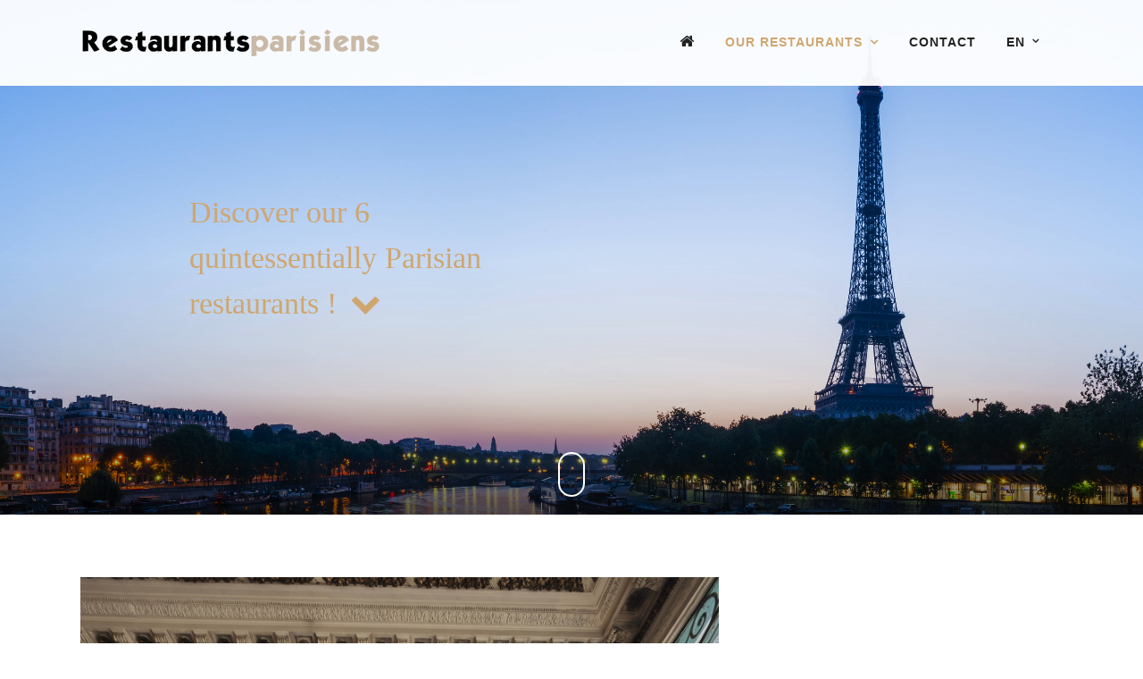

--- FILE ---
content_type: text/html; charset=UTF-8
request_url: https://www.restaurantsparisiens.com/en/home-page/
body_size: 7986
content:


<!DOCTYPE html>
<html lang="en-GB" data-menu="classicmenu">
    <head>
        <title>Restaurants Parisiens | Restaurants traditionnels parisiens, ambassadeurs du fait maison</title>
        <meta charset="UTF-8">
        <meta name="description" content="Lorem">
        <meta name="viewport" content="width=device-width, initial-scale=1, maximum-scale=1"/>
        <title>Restaurants Parisiens &#8211; Restaurants traditionnels parisiens, ambassadeurs du fait maison</title>
<link rel='dns-prefetch' href='//s.w.org' />
		<script type="text/javascript">
			window._wpemojiSettings = {"baseUrl":"https:\/\/s.w.org\/images\/core\/emoji\/2.4\/72x72\/","ext":".png","svgUrl":"https:\/\/s.w.org\/images\/core\/emoji\/2.4\/svg\/","svgExt":".svg","source":{"concatemoji":"https:\/\/www.restaurantsparisiens.com\/wp-includes\/js\/wp-emoji-release.min.js?ver=4.9.3"}};
			!function(a,b,c){function d(a,b){var c=String.fromCharCode;l.clearRect(0,0,k.width,k.height),l.fillText(c.apply(this,a),0,0);var d=k.toDataURL();l.clearRect(0,0,k.width,k.height),l.fillText(c.apply(this,b),0,0);var e=k.toDataURL();return d===e}function e(a){var b;if(!l||!l.fillText)return!1;switch(l.textBaseline="top",l.font="600 32px Arial",a){case"flag":return!(b=d([55356,56826,55356,56819],[55356,56826,8203,55356,56819]))&&(b=d([55356,57332,56128,56423,56128,56418,56128,56421,56128,56430,56128,56423,56128,56447],[55356,57332,8203,56128,56423,8203,56128,56418,8203,56128,56421,8203,56128,56430,8203,56128,56423,8203,56128,56447]),!b);case"emoji":return b=d([55357,56692,8205,9792,65039],[55357,56692,8203,9792,65039]),!b}return!1}function f(a){var c=b.createElement("script");c.src=a,c.defer=c.type="text/javascript",b.getElementsByTagName("head")[0].appendChild(c)}var g,h,i,j,k=b.createElement("canvas"),l=k.getContext&&k.getContext("2d");for(j=Array("flag","emoji"),c.supports={everything:!0,everythingExceptFlag:!0},i=0;i<j.length;i++)c.supports[j[i]]=e(j[i]),c.supports.everything=c.supports.everything&&c.supports[j[i]],"flag"!==j[i]&&(c.supports.everythingExceptFlag=c.supports.everythingExceptFlag&&c.supports[j[i]]);c.supports.everythingExceptFlag=c.supports.everythingExceptFlag&&!c.supports.flag,c.DOMReady=!1,c.readyCallback=function(){c.DOMReady=!0},c.supports.everything||(h=function(){c.readyCallback()},b.addEventListener?(b.addEventListener("DOMContentLoaded",h,!1),a.addEventListener("load",h,!1)):(a.attachEvent("onload",h),b.attachEvent("onreadystatechange",function(){"complete"===b.readyState&&c.readyCallback()})),g=c.source||{},g.concatemoji?f(g.concatemoji):g.wpemoji&&g.twemoji&&(f(g.twemoji),f(g.wpemoji)))}(window,document,window._wpemojiSettings);
		</script>
		<style type="text/css">
img.wp-smiley,
img.emoji {
	display: inline !important;
	border: none !important;
	box-shadow: none !important;
	height: 1em !important;
	width: 1em !important;
	margin: 0 .07em !important;
	vertical-align: -0.1em !important;
	background: none !important;
	padding: 0 !important;
}
</style>
<link rel='stylesheet' id='contact-form-7-css'  href='https://www.restaurantsparisiens.com/wp-content/plugins/contact-form-7/includes/css/styles.css?ver=4.9.2' type='text/css' media='all' />
<link rel='stylesheet' id='cookie-notice-front-css'  href='https://www.restaurantsparisiens.com/wp-content/plugins/cookie-notice/css/front.min.css?ver=4.9.3' type='text/css' media='all' />
<link rel='stylesheet' id='jquery-ui-css-css'  href='https://www.restaurantsparisiens.com/wp-content/themes/RestaurantsParisiens/css/jqueryui/custom.css?ver=4.9.3' type='text/css' media='all' />
<link rel='stylesheet' id='animation.css-css'  href='https://www.restaurantsparisiens.com/wp-content/themes/RestaurantsParisiens/css/animation.css?ver=4.9.3' type='text/css' media='all' />
<link rel='stylesheet' id='datepicker.css-css'  href='https://www.restaurantsparisiens.com/wp-content/themes/RestaurantsParisiens/css/datepicker.css?ver=4.9.3' type='text/css' media='all' />
<link rel='stylesheet' id='fontawesome-css'  href='https://www.restaurantsparisiens.com/wp-content/themes/RestaurantsParisiens/css/font-awesome.min.css?ver=4.9.3' type='text/css' media='all' />
<link rel='stylesheet' id='gfont-css'  href='https://www.restaurantsparisiens.com/wp-content/themes/RestaurantsParisiens/css/gfont.css?ver=4.9.3' type='text/css' media='all' />
<link rel='stylesheet' id='screen.css-css'  href='https://www.restaurantsparisiens.com/wp-content/themes/RestaurantsParisiens/css/screen.css?ver=4.9.3' type='text/css' media='all' />
<link rel='stylesheet' id='grid-css'  href='https://www.restaurantsparisiens.com/wp-content/themes/RestaurantsParisiens/css/grid.css?ver=4.9.3' type='text/css' media='all' />
<link rel='stylesheet' id='hw-parallax.css-css'  href='https://www.restaurantsparisiens.com/wp-content/themes/RestaurantsParisiens/css/hw-parallax.css?ver=4.9.3' type='text/css' media='all' />
<!--[if lte IE 7]>
<link rel='stylesheet' id='ie-css'  href='https://www.restaurantsparisiens.com/wp-admin/css/ie.min.css?ver=4.9.3' type='text/css' media='all' />
<![endif]-->
<link rel='stylesheet' id='jquery.circliful-css'  href='https://www.restaurantsparisiens.com/wp-content/themes/RestaurantsParisiens/css/jquery.circliful.css?ver=4.9.3' type='text/css' media='all' />
<link rel='stylesheet' id='magnific-popup-css'  href='https://www.restaurantsparisiens.com/wp-content/themes/RestaurantsParisiens/css/magnific-popup.css?ver=4.9.3' type='text/css' media='all' />
<link rel='stylesheet' id='odometer-theme-css'  href='https://www.restaurantsparisiens.com/wp-content/themes/RestaurantsParisiens/css/odometer-theme-minimal.css?ver=4.9.3' type='text/css' media='all' />
<link rel='stylesheet' id='reset-css-css'  href='https://www.restaurantsparisiens.com/wp-content/themes/RestaurantsParisiens/css/reset.css?ver=4.9.3' type='text/css' media='all' />
<link rel='stylesheet' id='supersized.css-css'  href='https://www.restaurantsparisiens.com/wp-content/themes/RestaurantsParisiens/css/supersized.css?ver=4.9.3' type='text/css' media='all' />
<link rel='stylesheet' id='tooltipster-css'  href='https://www.restaurantsparisiens.com/wp-content/themes/RestaurantsParisiens/css/tooltipster.css?ver=4.9.3' type='text/css' media='all' />
<link rel='stylesheet' id='wordpress-css-css'  href='https://www.restaurantsparisiens.com/wp-content/themes/RestaurantsParisiens/css/wordpress.css?ver=4.9.3' type='text/css' media='all' />
<link rel='stylesheet' id='kirki-styles-css'  href='https://www.restaurantsparisiens.com/wp-content/themes/RestaurantsParisiens/css/kirki-styles.css?ver=4.9.3' type='text/css' media='all' />
<link rel='stylesheet' id='gx_style-css'  href='https://www.restaurantsparisiens.com/wp-content/themes/RestaurantsParisiens/css/style.css?ver=4.9.3' type='text/css' media='all' />
<script type='text/javascript' src='https://www.restaurantsparisiens.com/wp-includes/js/jquery/jquery.js?ver=1.12.4'></script>
<script type='text/javascript' src='https://www.restaurantsparisiens.com/wp-includes/js/jquery/jquery-migrate.min.js?ver=1.4.1'></script>
<script type='text/javascript'>
/* <![CDATA[ */
var cnArgs = {"ajaxurl":"https:\/\/www.restaurantsparisiens.com\/wp-admin\/admin-ajax.php","hideEffect":"fade","onScroll":"no","onScrollOffset":"100","cookieName":"cookie_notice_accepted","cookieValue":"true","cookieTime":"2592000","cookiePath":"\/","cookieDomain":"","redirection":"","cache":"1","refuse":"no","revoke_cookies":"0","revoke_cookies_opt":"automatic","secure":"1"};
/* ]]> */
</script>
<script type='text/javascript' src='https://www.restaurantsparisiens.com/wp-content/plugins/cookie-notice/js/front.min.js?ver=1.2.44'></script>
<script type='text/javascript' src='https://www.restaurantsparisiens.com/wp-content/themes/RestaurantsParisiens/js/jquery.magnific-popup.js?ver=4.9.3'></script>
<script type='text/javascript' src='https://www.restaurantsparisiens.com/wp-content/themes/RestaurantsParisiens/js/waypoints.min.js?ver=4.9.3'></script>
<script type='text/javascript' src='https://www.restaurantsparisiens.com/wp-content/themes/RestaurantsParisiens/js/jquery.isotope.js?ver=4.9.3'></script>
<script type='text/javascript' src='https://www.restaurantsparisiens.com/wp-content/themes/RestaurantsParisiens/js/jquery.tooltipster.min.js?ver=4.9.3'></script>
<script type='text/javascript' src='https://www.restaurantsparisiens.com/wp-content/themes/RestaurantsParisiens/js/hw-parallax.js?ver=4.9.3'></script>
<script type='text/javascript' src='https://www.restaurantsparisiens.com/wp-content/themes/RestaurantsParisiens/js/jquery.stellar.js?ver=4.9.3'></script>
<script type='text/javascript' src='https://www.restaurantsparisiens.com/wp-content/themes/RestaurantsParisiens/js/custom_plugins.js?ver=4.9.3'></script>
<script type='text/javascript' src='https://www.restaurantsparisiens.com/wp-content/themes/RestaurantsParisiens/js/custom.js?ver=4.9.3'></script>
<script type='text/javascript' src='https://www.restaurantsparisiens.com/wp-content/themes/RestaurantsParisiens/js/script.js?ver=4.9.3'></script>
<link rel='https://api.w.org/' href='https://www.restaurantsparisiens.com/wp-json/' />
<link rel="EditURI" type="application/rsd+xml" title="RSD" href="https://www.restaurantsparisiens.com/xmlrpc.php?rsd" />
<link rel="wlwmanifest" type="application/wlwmanifest+xml" href="https://www.restaurantsparisiens.com/wp-includes/wlwmanifest.xml" /> 
<link rel="canonical" href="https://www.restaurantsparisiens.com/en/home-page/" />
<link rel='shortlink' href='https://www.restaurantsparisiens.com/' />
<link rel="alternate" type="application/json+oembed" href="https://www.restaurantsparisiens.com/wp-json/oembed/1.0/embed?url=https%3A%2F%2Fwww.restaurantsparisiens.com%2Fen%2Fhome-page%2F" />
<link rel="alternate" type="text/xml+oembed" href="https://www.restaurantsparisiens.com/wp-json/oembed/1.0/embed?url=https%3A%2F%2Fwww.restaurantsparisiens.com%2Fen%2Fhome-page%2F&#038;format=xml" />
<link rel="alternate" href="https://www.restaurantsparisiens.com/" hreflang="fr" />
<link rel="alternate" href="https://www.restaurantsparisiens.com/en/home-page/" hreflang="en" />
<!-- BEGIN GADWP v5.1.2.5 Universal Analytics - https://deconf.com/google-analytics-dashboard-wordpress/ -->
<script>
(function(i,s,o,g,r,a,m){i['GoogleAnalyticsObject']=r;i[r]=i[r]||function(){
	(i[r].q=i[r].q||[]).push(arguments)},i[r].l=1*new Date();a=s.createElement(o),
	m=s.getElementsByTagName(o)[0];a.async=1;a.src=g;m.parentNode.insertBefore(a,m)
})(window,document,'script','https://www.google-analytics.com/analytics.js','ga');
  ga('create', 'UA-112643118-1', 'auto');
  ga('send', 'pageview');
</script>
<!-- END GADWP Universal Analytics -->
        <link href="http://fonts.googleapis.com/css?family=Kristi:400%7CLato:300%2C400" rel="stylesheet"
              property="stylesheet" type="text/css" media="all">
        <script type='text/javascript'
                src='http://themegoodsthemes-pzbycso8wng.stackpathdns.com/grandrestaurant/demo1/wp-content/plugins/revslider/public/assets/js/jquery.themepunch.tools.min.js'></script>
        <script type='text/javascript'
                src='http://themegoodsthemes-pzbycso8wng.stackpathdns.com/grandrestaurant/demo1/wp-content/plugins/revslider/public/assets/js/jquery.themepunch.revolution.min.js'></script>
        <script>
            (function(h,o,t,j,a,r){
                h.hj=h.hj||function(){(h.hj.q=h.hj.q||[]).push(arguments)};
                h._hjSettings={hjid:751607,hjsv:6};
                a=o.getElementsByTagName('head')[0];
                r=o.createElement('script');r.async=1;
                r.src=t+h._hjSettings.hjid+j+h._hjSettings.hjsv;
                a.appendChild(r);
            })(window,document,'https://static.hotjar.com/c/hotjar-','.js?sv=');
        </script>
    </head>
    <body>

    <input type="hidden" id="pp_menu_layout" name="pp_menu_layout" value="classicmenu"/>
    <input type="hidden" id="pp_enable_right_click" name="pp_enable_right_click" value=""/>
    <input type="hidden" id="pp_enable_dragging" name="pp_enable_dragging" value=""/>
    <input type="hidden" id="pp_ajax_search" name="pp_ajax_search" value="1"/>
    <input type="hidden" id="pp_fixed_menu" name="pp_fixed_menu" value="1"/>
    <input type="hidden" id="pp_topbar" name="pp_topbar" value="1"/>
    <input type="hidden" id="post_client_column" name="post_client_column" value="4"/>
    <input type="hidden" id="pp_back" name="pp_back" value="Back"/>
    <input type="hidden" id="pp_page_title_img_blur" name="pp_page_title_img_blur" value="1"/>
    <input type="hidden" id="tg_project_filterable_link" name="tg_project_filterable_link" value=""/>
    <input type="hidden" id="pp_reservation_start_time" name="pp_reservation_start_time" value="11:00"/>
    <input type="hidden" id="pp_reservation_end_time" name="pp_reservation_end_time" value="21:00"/>
    <input type="hidden" id="pp_reservation_time_step" name="pp_reservation_time_step" value="30"/>

    <input type="hidden" id="pp_footer_style" name="pp_footer_style" value="4"/>

    <style>
        body {
            background-image: url("");
            background-color: #ffffff;
            -webkit-background-size: 10%;
            background-size: 10%;
        }
    </style>

    <!-- Begin mobile menu -->
    <div class="mobile_menu_wrapper">
        <a id="close_mobile_menu" href="javascript:;"><i class="fa fa-close"></i></a>

        <div class="menu-side-menu-container">
            <ul id="mobile_main_menu" class="mobile_main_nav">
                <li class="menu-item">
                    <a href="/">Accueil</a>
                </li>
                <li id="menu-item-69" class="menu-item menu-item-type-custom menu-item-object-custom menu-item-has-children menu-item-69"><a href="#">Our restaurants</a>
<ul class="sub-menu">
	<li id="menu-item-70" class="menu-item menu-item-type-custom menu-item-object-custom menu-item-70"><a href="http://www.restaurantsparisiens.com/la-grande-cascade/">La Grande Cascade</a></li>
	<li id="menu-item-71" class="menu-item menu-item-type-custom menu-item-object-custom menu-item-71"><a href="http://www.restaurantsparisiens.com/auberge-du-bonheur/">L&#8217;Auberge du Bonheur</a></li>
	<li id="menu-item-72" class="menu-item menu-item-type-custom menu-item-object-custom menu-item-72"><a href="http://www.restaurantsparisiens.com/chez-georges/">Chez Georges</a></li>
	<li id="menu-item-73" class="menu-item menu-item-type-custom menu-item-object-custom menu-item-73"><a href="http://www.restaurantsparisiens.com/le-ballon-des-ternes/">Le Ballon des Ternes</a></li>
	<li id="menu-item-75" class="menu-item menu-item-type-custom menu-item-object-custom menu-item-75"><a href="http://www.restaurantsparisiens.com/la-trattoria-di-bellagio/">La Trattoria di Bellagio</a></li>
	<li id="menu-item-76" class="menu-item menu-item-type-custom menu-item-object-custom menu-item-76"><a href="https://www.restaurantsparisiens.com/chez-bertrand/">Chez Bertrand</a></li>
</ul>
</li>
<li id="menu-item-68" class="menu-item menu-item-type-post_type menu-item-object-page menu-item-68"><a href="https://www.restaurantsparisiens.com/contact/">Contact</a></li>
            </ul>
        </div>
    </div>
    <!-- End mobile menu -->

    <!-- Begin template wrapper -->
    <div id="wrapper" class="hasbg">


        <div class="header_style_wrapper">
            <div class="top_bar  hasbg">

                <div id="menu_wrapper">

                    <!-- Begin logo -->
                    <div id="logo_normal" class="logo_container">
                        <div class="logo_align">
                            <a id="custom_logo" class="logo_wrapper hidden"
                               href="/">
                                <img src="http://www.restaurantsparisiens.com/wp-content/uploads/2018/06/LOGOrestaurantsparisiensNoir-1.png" alt="Restaurants Parisiens" height="34" style="height:34px;"/>
                            </a>
                        </div>
                    </div>

                    <div id="logo_transparent" class="logo_container">
                        <div class="logo_align">
                            <a id="custom_logo_transparent" class="logo_wrapper default"
                               href="/">
                                <img src="http://www.restaurantsparisiens.com/wp-content/uploads/2018/06/LOGOrestaurantsparisiensNoir-1.png" alt="Restaurants Parisiens" height="34" style="height:34px;"/>
                            </a>
                        </div>
                    </div>
                    <!-- End logo -->

                    <!-- Begin side menu button -->
                    <div class="menu_buttons_container">
                        <div class="menu_buttons_content">

                            <!-- Begin side menu -->
                            <a href="javascript:;" id="mobile_nav_icon" style="/* display: inline; */"></a>
                            <!-- End side menu -->

                        </div>
                    </div>
                    <!-- End side menu button -->

                    <!-- Begin main nav -->
                    <div id="nav_wrapper">
                        <div class="nav_wrapper_inner">
                            <div id="menu_border_wrapper">
                                <div class="menu-main-menu-container">
                                    <ul id="main_menu" class="nav">
                                        <li class="menu-item">
                                            <a href="/"><i class="fa fa-home" aria-hidden="true" style="font-size: 17px;"></i></a>
                                        </li>
                                        <li class="menu-item menu-item-type-custom menu-item-object-custom menu-item-has-children menu-item-69"><a href="#">Our restaurants</a>
<ul class="sub-menu">
	<li class="menu-item menu-item-type-custom menu-item-object-custom menu-item-70"><a href="http://www.restaurantsparisiens.com/la-grande-cascade/">La Grande Cascade</a></li>
	<li class="menu-item menu-item-type-custom menu-item-object-custom menu-item-71"><a href="http://www.restaurantsparisiens.com/auberge-du-bonheur/">L&#8217;Auberge du Bonheur</a></li>
	<li class="menu-item menu-item-type-custom menu-item-object-custom menu-item-72"><a href="http://www.restaurantsparisiens.com/chez-georges/">Chez Georges</a></li>
	<li class="menu-item menu-item-type-custom menu-item-object-custom menu-item-73"><a href="http://www.restaurantsparisiens.com/le-ballon-des-ternes/">Le Ballon des Ternes</a></li>
	<li class="menu-item menu-item-type-custom menu-item-object-custom menu-item-75"><a href="http://www.restaurantsparisiens.com/la-trattoria-di-bellagio/">La Trattoria di Bellagio</a></li>
	<li class="menu-item menu-item-type-custom menu-item-object-custom menu-item-76"><a href="https://www.restaurantsparisiens.com/chez-bertrand/">Chez Bertrand</a></li>
</ul>
</li>
<li class="menu-item menu-item-type-post_type menu-item-object-page menu-item-68"><a href="https://www.restaurantsparisiens.com/contact/">Contact</a></li>
                                        <li class="menu-item arrow">
                                            <a>en</a>
                                            <ul>	<li class="lang-item lang-item-2 lang-item-fr lang-item-first"><a lang="fr-FR" hreflang="fr-FR" href="https://www.restaurantsparisiens.com/"><img src="[data-uri]" title="Français" alt="Français" /><span style="margin-left:0.3em;">Français</span></a></li>
	<li class="lang-item lang-item-5 lang-item-en current-lang"><a lang="en-GB" hreflang="en-GB" href="https://www.restaurantsparisiens.com/en/home-page/"><img src="[data-uri]" title="English" alt="English" /><span style="margin-left:0.3em;">English</span></a></li>
</ul>
                                        </li>
                                    </ul>
                                </div>
                            </div>
                        </div>
                    </div>
                    <!-- End main nav -->

                </div>
            </div>
        </div>


<div class="ppb_wrapper">

    <div class="parallax title" data-image="https://www.restaurantsparisiens.com/wp-content/uploads/2018/01/iStock-534923771-min-min.jpg" data-width="8678" data-height="3084" data-content-height="80">
        <div class="parallax_txt">Discover our 6 quintessentially Parisian restaurants !<i class="fa fa-chevron-down" aria-hidden="true"></i></div>
        <div class="parallax_mouse-icon">
            <a href="#resto_container"><span></span></a>
        </div>
    </div>

    <div id="resto_container">
                    <div class="one" style="padding: 70px 0 70px 0 !important;position:relative;padding:40px 0 40px 0;">
                    <div class="standard_wrapper">
                        <div class="page_content_wrapper">
                            <div class="inner">
                                <div class="one_half parallax_scroll_image">
                                    <div class="image_classic_frame expand">
                                        <div class="image_wrapper">
                                            <a href="https://www.restaurantsparisiens.com/wp-content/uploads/2023/03/G-Cascade-0164-copie-min.jpg"" class="img_frame">
                                                <img src="https://www.restaurantsparisiens.com/wp-content/uploads/2023/03/G-Cascade-0164-copie-min.jpg"" class="portfolio_img" alt="">
                                            </a>
                                        </div>
                                    </div>
                                </div>
                                <div class="one_half last parallax_scroll" style="width: 40%; position: absolute; right: 90px; padding: 40px; background: rgb(255, 255, 255); display: block; transform: translate3d(0px, 85.5px, 0px);" data-stellar-ratio="1.3">
                                    <h2 class="ppb_title">La Grande Cascade</h2>
                                    <div class="ppb_subtitle">Gastronomic Restaurant </div>
                                    <div class="page_header_sep left"></div>
                                    <p>A Michelin-starred restaurant set in a pavilion dating back to the reign of Napoleon III, in the heart of the Bois de Boulogne. For romantic winter moments or sun-drenched summer sojourns, La Grande Cascade is a place of pilgrimage for all lovers of gastronomy and fine Parisian d&eacute;cor.</p>
                                    <br>
                                    <br>
                                    <a href="http://www.restaurantsparisiens.com/la-grande-cascade" class="button gold">Discover</a>
                                </div>
                                <br class="clear">
                            </div>
                        </div>
                    </div>
                </div> <!-- IMG LEFT -->
                    <div class="one" style="padding: 70px 0 70px 0 !important;position:relative;padding:40px 0 40px 0;">
                    <div class="standard_wrapper">
                        <div class="page_content_wrapper">
                            <div class="inner">
                                <div class="one_half parallax_scroll" style="width: 40%; position: absolute; left: 90px; padding: 40px; z-index: 2; background: rgb(255, 255, 255); display: block; transform: translate3d(0px, 38.1px, 0px);" data-stellar-ratio="1.3">
                                    <h2 class="ppb_title">L ' Auberge du Bonheur</h2>
                                    <div class="ppb_subtitle">An enchanting setting </div>
                                    <div class="page_header_sep left"></div>
                                    <p>A warm and inviting restaurant, built on the site of historical stables in the heart of the Bois de Boulogne. Perfect for lunch by the fireside in winter or for an al fresco gastronomic experience in the sun in our enchanting gardens, L&rsquo;Auberge du Bonheur is a welcoming and authentic retreat from the city that offers all the charms of a cuisine dictated solely by the rythm of the seasons.</p>
                                    <br>
                                    <br>
                                    <a href="http://www.restaurantsparisiens.com/auberge-du-bonheur" class="button gold">Discover</a>
                                </div>
                                <div class="one_half parallax_scroll_image last" style="width:65%;">
                                    <div class="image_classic_frame expand">
                                        <div class="image_wrapper">
                                            <a href="https://www.restaurantsparisiens.com/wp-content/uploads/2022/10/Aubergedubonheur_052022_mathilde-4-web.jpg"" class="img_frame">
                                                <img src="https://www.restaurantsparisiens.com/wp-content/uploads/2022/10/Aubergedubonheur_052022_mathilde-4-web.jpg"" alt="" class="portfolio_img">
                                            </a>
                                        </div>
                                    </div>
                                </div>
                                <br class="clear">
                            </div>
                        </div>
                    </div>
                </div> <!-- IMG RIGHT -->
                    <div class="one" style="padding: 70px 0 70px 0 !important;position:relative;padding:40px 0 40px 0;">
                    <div class="standard_wrapper">
                        <div class="page_content_wrapper">
                            <div class="inner">
                                <div class="one_half parallax_scroll_image">
                                    <div class="image_classic_frame expand">
                                        <div class="image_wrapper">
                                            <a href="https://www.restaurantsparisiens.com/wp-content/uploads/2023/03/plg_chez_georges_014_8266-copie-min.jpg"" class="img_frame">
                                                <img src="https://www.restaurantsparisiens.com/wp-content/uploads/2023/03/plg_chez_georges_014_8266-copie-min.jpg"" class="portfolio_img" alt="">
                                            </a>
                                        </div>
                                    </div>
                                </div>
                                <div class="one_half last parallax_scroll" style="width: 40%; position: absolute; right: 90px; padding: 40px; background: rgb(255, 255, 255); display: block; transform: translate3d(0px, 85.5px, 0px);" data-stellar-ratio="1.3">
                                    <h2 class="ppb_title">Chez Georges</h2>
                                    <div class="ppb_subtitle">A Parisian institution since 1926</div>
                                    <div class="page_header_sep left"></div>
                                    <p>A legendary address in the 17th arrondissement just a stone&rsquo;s throw from the Palais des Congr&egrave;s and the Avenue des Ternes, Chez Georges marries Parisian chic with old-world conviviality. All the great classics of French cuisine are executed with flair, refinement and an unerring dedication to flavour.</p>
                                    <br>
                                    <br>
                                    <a href="http://www.restaurantsparisiens.com/chez-georges" class="button gold">Discover</a>
                                </div>
                                <br class="clear">
                            </div>
                        </div>
                    </div>
                </div> <!-- IMG LEFT -->
                    <div class="one" style="padding: 70px 0 70px 0 !important;position:relative;padding:40px 0 40px 0;">
                    <div class="standard_wrapper">
                        <div class="page_content_wrapper">
                            <div class="inner">
                                <div class="one_half parallax_scroll" style="width: 40%; position: absolute; left: 90px; padding: 40px; z-index: 2; background: rgb(255, 255, 255); display: block; transform: translate3d(0px, 38.1px, 0px);" data-stellar-ratio="1.3">
                                    <h2 class="ppb_title">Le Ballon des Ternes</h2>
                                    <div class="ppb_subtitle">Art Deco Brasserie </div>
                                    <div class="page_header_sep left"></div>
                                    <p>An elegant and charming brasserie just a few steps from the Palais des Congr&egrave;s, famed for its French specialities and its array of seafood and shellfish. A warm welcome in authentic Belle &Eacute;poque surroundings.</p>
                                    <br>
                                    <br>
                                    <a href="http://www.restaurantsparisiens.com/le-ballon-des-ternes" class="button gold">Discover</a>
                                </div>
                                <div class="one_half parallax_scroll_image last" style="width:65%;">
                                    <div class="image_classic_frame expand">
                                        <div class="image_wrapper">
                                            <a href="https://www.restaurantsparisiens.com/wp-content/uploads/2023/05/Photo-acceuil-Ballon-PLG-min-1-e1684837307181.jpg"" class="img_frame">
                                                <img src="https://www.restaurantsparisiens.com/wp-content/uploads/2023/05/Photo-acceuil-Ballon-PLG-min-1-e1684837307181.jpg"" alt="" class="portfolio_img">
                                            </a>
                                        </div>
                                    </div>
                                </div>
                                <br class="clear">
                            </div>
                        </div>
                    </div>
                </div> <!-- IMG RIGHT -->
                    <div class="one" style="padding: 70px 0 70px 0 !important;position:relative;padding:40px 0 40px 0;">
                    <div class="standard_wrapper">
                        <div class="page_content_wrapper">
                            <div class="inner">
                                <div class="one_half parallax_scroll_image">
                                    <div class="image_classic_frame expand">
                                        <div class="image_wrapper">
                                            <a href="https://www.restaurantsparisiens.com/wp-content/uploads/2023/05/DSC09569-2.jpg"" class="img_frame">
                                                <img src="https://www.restaurantsparisiens.com/wp-content/uploads/2023/05/DSC09569-2.jpg"" class="portfolio_img" alt="">
                                            </a>
                                        </div>
                                    </div>
                                </div>
                                <div class="one_half last parallax_scroll" style="width: 40%; position: absolute; right: 90px; padding: 40px; background: rgb(255, 255, 255); display: block; transform: translate3d(0px, 85.5px, 0px);" data-stellar-ratio="1.3">
                                    <h2 class="ppb_title">La Trattoria di Bellagio</h2>
                                    <div class="ppb_subtitle">Italian Trattoria </div>
                                    <div class="page_header_sep left"></div>
                                    <p>In the same aesthetic vein as those beloved Italian family trattorias, with the very finest of Italian produce to eat in and share with friends or to take home. An accessible and inviting neighbourhood restaurant offering the warmest of welcomes and the very best in traditional Italian cooking.</p>
                                    <br>
                                    <br>
                                    <a href="http://www.restaurantsparisiens.com/la-trattoria-di-bellagio/" class="button gold">Discover</a>
                                </div>
                                <br class="clear">
                            </div>
                        </div>
                    </div>
                </div> <!-- IMG LEFT -->
                    <div class="one" style="padding: 70px 0 70px 0 !important;position:relative;padding:40px 0 40px 0;">
                    <div class="standard_wrapper">
                        <div class="page_content_wrapper">
                            <div class="inner">
                                <div class="one_half parallax_scroll" style="width: 40%; position: absolute; left: 90px; padding: 40px; z-index: 2; background: rgb(255, 255, 255); display: block; transform: translate3d(0px, 38.1px, 0px);" data-stellar-ratio="1.3">
                                    <h2 class="ppb_title">Chez Bertrand</h2>
                                    <div class="ppb_subtitle">Meat Bar</div>
                                    <div class="page_header_sep left"></div>
                                    <p>With all the familiar d&eacute;cor of an authentic Lyonnais <em>bouchon</em>, Le Boeuf Maillot is a place of character and charm where meat sourced from some of France&rsquo;s finest breeders is served alongside seasonal favourites prepared with skill and restraint, with desserts to delight the most discerning of gourmands.</p>
<p>&nbsp;</p>
                                    <br>
                                    <br>
                                    <a href="https://www.restaurantsparisiens.com/chez-bertrand/" class="button gold">Discover</a>
                                </div>
                                <div class="one_half parallax_scroll_image last" style="width:65%;">
                                    <div class="image_classic_frame expand">
                                        <div class="image_wrapper">
                                            <a href="https://www.restaurantsparisiens.com/wp-content/uploads/2023/05/DSC09395-1.png"" class="img_frame">
                                                <img src="https://www.restaurantsparisiens.com/wp-content/uploads/2023/05/DSC09395-1.png"" alt="" class="portfolio_img">
                                            </a>
                                        </div>
                                    </div>
                                </div>
                                <br class="clear">
                            </div>
                        </div>
                    </div>
                </div> <!-- IMG RIGHT -->
    
    </div>
    <div class="parallax title" data-image="https://www.restaurantsparisiens.com/wp-content/uploads/2018/01/iStock-526848536-min-1.jpg" data-width="1000" data-height="767" data-content-height="60">
        <div class="parallax_title"><h2 class="ppb_title">Find us</h2></div>
    </div>

    <div class="map_shortcode_wrapper" style="width: 100%; height: 750px; position: relative; overflow: hidden;">
        <div id="map" style="height: 100%;width: 100%;"></div>
    </div>
</div>

<script src="https://maps.googleapis.com/maps/api/js?key=AIzaSyByeDSYfpzmVfbwKRrKEYyzhFR5RRq9Oos"></script>
<div class="footer_bar ">

    <div id="footer_before_widget_text"></div>

    <div id="footer" class="">
        <ul class="sidebar_widget four">
            <li id="text-13" class="widget widget_text">
                <div class="textwidget">
                    <p>
                        <img src="http://www.restaurantsparisiens.com/wp-content/uploads/2018/06/LOGOrestaurantsparisiensNoir-2.png" alt="Restaurants Parisiens" height="34" style="height:34px;"/>
                    </p>
                </div>
            </li>
            <li id="text-14" class="widget widget_text" style="float: right;">
                <h2 class="widgettitle">Recruitment</h2>
                <a href="/recrutement"><i class="fa fa-chevron-right" aria-hidden="true"></i> &nbsp; Apply</a>
            </li>
        </ul>
    </div>
    <br class="clear"/>
</div>

</div>

</body>
</html>

--- FILE ---
content_type: text/css
request_url: https://www.restaurantsparisiens.com/wp-content/themes/RestaurantsParisiens/css/jquery.circliful.css?ver=4.9.3
body_size: 79
content:
.circliful {
    position: relative; 
}

.circle-text, .circle-info, .circle-text-half, .circle-info-half {
    width: 100%;
    position: absolute;
    text-align: center;
    display: inline-block;
}

.circle-text
{
	font-weight: bold;
}

.circle-info, .circle-info-half {
	color: #999;
	font-size: 11px;
}

--- FILE ---
content_type: text/css
request_url: https://www.restaurantsparisiens.com/wp-content/themes/RestaurantsParisiens/css/kirki-styles.css?ver=4.9.3
body_size: 2617
content:
body, input[type=text], input[type=email], input[type=url], input[type=password], textarea {
    font-family: Lato, Helvetica, Arial, sans-serif;
}

body {
    font-size: 14px;
}

h1, h2, h3, h4, h5, h6, h7, input[type=submit], input[type=button], a.button, .button, blockquote, #autocomplete li strong, #autocomplete li.view_all, .post_quote_title, label, .portfolio_filter_dropdown, .woocommerce .woocommerce-ordering select, .woocommerce .woocommerce-result-count, .woocommerce ul.products li.product .price, .woocommerce ul.products li.product .button, .woocommerce ul.products li.product a.add_to_cart_button.loading, .woocommerce-page ul.products li.product a.add_to_cart_button.loading, .woocommerce ul.products li.product a.add_to_cart_button:hover, .woocommerce-page ul.products li.product a.add_to_cart_button:hover, .woocommerce #page_content_wrapper a.button, .woocommerce button.button, .woocommerce input.button, .woocommerce #respond input#submit, .woocommerce #content input.button, .woocommerce-page #page_content_wrapper a.button, .woocommerce-page button.button, .woocommerce-page input.button, .woocommerce-page #respond input#submit, .woocommerce-page #content input.button, .woocommerce-page button.button:hover, .woocommerce-page input.button:hover, .woocommerce-page input.button:active, .woocommerce #page_content_wrapper a.button, .woocommerce-page #page_content_wrapper a.button, .woocommerce.columns-4 ul.products li.product a.add_to_cart_button, .woocommerce.columns-4 ul.products li.product a.add_to_cart_button:hover, strong[itemprop="author"], #footer_before_widget_text {
    font-family: Lato, Helvetica, Arial, sans-serif;
}

h1, h2, h3, h4, h5, h6, h7 {
    font-weight: 400;
}

h1 {
    font-size: 34px;
}

h2 {
    font-size: 30px;
}

h3 {
    font-size: 26px;
}

h4 {
    font-size: 22px;
}

h5 {
    font-size: 20px;
}

h6 {
    font-size: 18px;
}

body, .menu_content_classic .menu_title, .menu_content_classic .menu_price {
    background-color: rgba(256, 256, 256, 1);
    background-image: url("http://themes.themegoods.com/grandrestaurant/demo1/wp-content/uploads/2015/06/paper_bg.png");
    background-repeat: repeat;
    background-position: left top;
}

body, .pagination a, .slider_wrapper .gallery_image_caption h2, .post_info a {
    color: #333;
}

::selection {
    background-color: #333;
}

a {
    color: #000000;
}

a:hover, a:active, .post_info_comment a i {
    color: #cfa670;
}

h1, h2, h3, h4, h5, pre, code, tt, blockquote, .post_header h5 a, .post_header h3 a, .post_header.grid h6 a, .post_header.fullwidth h4 a, .post_header h5 a, blockquote, .site_loading_logo_item i {
    color: #000000;
}

#social_share_wrapper, hr, #social_share_wrapper, .post.type-post, #page_content_wrapper .sidebar .content .sidebar_widget li h2.widgettitle, h2.widgettitle, h5.widgettitle, .comment .right, .widget_tag_cloud div a, .meta-tags a, .tag_cloud a, #footer, #post_more_wrapper, .woocommerce ul.products li.product, .woocommerce-page ul.products li.product, .woocommerce ul.products li.product .price, .woocommerce-page ul.products li.product .price, #page_content_wrapper .inner .sidebar_content, #page_caption, #page_content_wrapper .inner .sidebar_content.left_sidebar, .ajax_close, .ajax_next, .ajax_prev, .portfolio_next, .portfolio_prev, .portfolio_next_prev_wrapper.video .portfolio_prev, .portfolio_next_prev_wrapper.video .portfolio_next, .separated, .blog_next_prev_wrapper, #post_more_wrapper h5, #ajax_portfolio_wrapper.hidding, #ajax_portfolio_wrapper.visible, .tabs.vertical .ui-tabs-panel, .woocommerce div.product .woocommerce-tabs ul.tabs li, .woocommerce #content div.product .woocommerce-tabs ul.tabs li, .woocommerce-page div.product .woocommerce-tabs ul.tabs li, .woocommerce-page #content div.product .woocommerce-tabs ul.tabs li, .woocommerce div.product .woocommerce-tabs .panel, .woocommerce-page div.product .woocommerce-tabs .panel, .woocommerce #content div.product .woocommerce-tabs .panel, .woocommerce-page #content div.product .woocommerce-tabs .panel, .woocommerce table.shop_table, .woocommerce-page table.shop_table, table tr td, .woocommerce .cart-collaterals .cart_totals, .woocommerce-page .cart-collaterals .cart_totals, .woocommerce .cart-collaterals .shipping_calcuLator, .woocommerce-page .cart-collaterals .shipping_calcuLator, .woocommerce .cart-collaterals .cart_totals tr td, .woocommerce .cart-collaterals .cart_totals tr th, .woocommerce-page .cart-collaterals .cart_totals tr td, .woocommerce-page .cart-collaterals .cart_totals tr th, table tr th, .woocommerce #payment, .woocommerce-page #payment, .woocommerce #payment ul.payment_methods li, .woocommerce-page #payment ul.payment_methods li, .woocommerce #payment div.form-row, .woocommerce-page #payment div.form-row, .ui-tabs li:first-child, .ui-tabs .ui-tabs-nav li, .ui-tabs.vertical .ui-tabs-nav li, .ui-tabs.vertical.right .ui-tabs-nav li.ui-state-active, .ui-tabs.vertical .ui-tabs-nav li:last-child, #page_content_wrapper .inner .sidebar_wrapper ul.sidebar_widget li.widget_nav_menu ul.menu li.current-menu-item a, .page_content_wrapper .inner .sidebar_wrapper ul.sidebar_widget li.widget_nav_menu ul.menu li.current-menu-item a, .pricing_wrapper, .pricing_wrapper li, .ui-accordion .ui-accordion-header, .ui-accordion .ui-accordion-content {
    border-color: #e1e1e1;
}

.menu_content_classic .menu_highlight, .menu_content_classic .menu_order {
    background-color: #cfa670;
}

input[type=text], input[type=password], input[type=email], input[type=url], textarea {
    background-color: #ffffff;
    color: #444444;
    border-color: #e1e1e1;
}

input[type=text]:focus, input[type=password]:focus, input[type=email]:focus, input[type=url]:focus, textarea:focus {
    border-color: #222222;
}

input[type=submit], input[type=button], a.button, .button, .woocommerce .page_slider a.button, a.button.fullwidth, .woocommerce-page div.product form.cart .button, .woocommerce #respond input#submit.alt, .woocommerce a.button.alt, .woocommerce button.button.alt, .woocommerce input.button.alt {
    font-family: Lato, Helvetica, Arial, sans-serif;
}

input[type=submit], input[type=button], a.button, .button, .pagination span, .pagination a:hover, .woocommerce .footer_bar .button, .woocommerce .footer_bar .button:hover, .woocommerce-page div.product form.cart .button, .woocommerce #respond input#submit.alt, .woocommerce a.button.alt, .woocommerce button.button.alt, .woocommerce input.button.alt {
    background-color: #222222;
}

.pagination span, .pagination a:hover {
    border-color: #222222;
}

input[type=submit], input[type=button], a.button, .button, .pagination a:hover, .woocommerce .footer_bar .button, .woocommerce .footer_bar .button:hover, .woocommerce-page div.product form.cart .button, .woocommerce #respond input#submit.alt, .woocommerce a.button.alt, .woocommerce button.button.alt, .woocommerce input.button.alt {
    color: #ffffff;
    border-color: #222222;
}

.social_share_bubble {
    background-color: #f0f0f0;
}

.post_share_bubble a.post_share {
    color: #000000;
}

#menu_wrapper .nav ul li a, #menu_wrapper div .nav li > a {
    font-family: Lato, Helvetica, Arial, sans-serif;
    font-size: 14px;
    font-weight: 600;
    letter-spacing: 1px;
    text-transform: uppercase;
}

#menu_wrapper .nav ul li a, #menu_wrapper div .nav li > a, #tg_reservation {
    color: #222222;
}

#tg_reservation {
    border-color: #222222;
}

#menu_wrapper .nav ul li a.hover, #menu_wrapper .nav ul li a:hover, #menu_wrapper div .nav li a.hover, #menu_wrapper div .nav li a:hover {
    color: #cfa670;
}

#menu_wrapper div .nav > li.current-menu-item > a, #menu_wrapper div .nav > li.current-menu-parent > a, #menu_wrapper div .nav > li.current-menu-ancestor > a {
    color: #cfa670;
}

.top_bar {
    border-color: #e1e1e1;
    background-color: rgba(256, 256, 256, 0.95);
    background-image: url("");
    background-repeat: repeat;
    background-size: inherit;
    background-attachment: inherit;
    background-position: left top;
    -webkit-background-size: inherit;
    -moz-background-size: inherit;
    -ms-background-size: inherit;
    -o-background-size: inherit;
}

#menu_wrapper .nav ul li ul li a, #menu_wrapper div .nav li ul li a {
    font-size: 13px;
    font-weight: 600;
    letter-spacing: 0px;
    text-transform: none;
    color: #cfa670;
}

#menu_wrapper .nav ul li ul li a:hover, #menu_wrapper div .nav li ul li a:hover, #menu_wrapper div .nav li.current-menu-parent ul li a:hover, #menu_wrapper .nav ul li.megamenu ul li ul li a:hover, #menu_wrapper div .nav li.megamenu ul li ul li a:hover, #menu_wrapper .nav ul li.megamenu ul li ul li a:active, #menu_wrapper div .nav li.megamenu ul li ul li a:active, #menu_wrapper div .nav li.megamenu ul li > a, #menu_wrapper div .nav li.megamenu ul li > a:hover, #menu_wrapper div .nav li.megamenu ul li > a:active {
    color: #ffffff;
}

#menu_wrapper .nav ul li ul li a:hover, #menu_wrapper div .nav li ul li a:hover, #menu_wrapper div .nav li.current-menu-parent ul li a:hover, #menu_wrapper .nav ul li.megamenu ul li ul li a:hover, #menu_wrapper div .nav li.megamenu ul li ul li a:hover, #menu_wrapper .nav ul li.megamenu ul li ul li a:active, #menu_wrapper div .nav li.megamenu ul li ul li a:active {
    background: #333333;
}

#menu_wrapper .nav ul li ul, #menu_wrapper div .nav li ul {
    background: #f7f7f7;
}

#menu_wrapper div .nav li.megamenu ul li, #menu_wrapper .nav ul li ul li, #menu_wrapper div .nav li ul li {
    border-color: #cfa670;
}

#menu_wrapper div .nav li.megamenu ul li > a, #menu_wrapper div .nav li.megamenu ul li > a:hover, #menu_wrapper div .nav li.megamenu ul li > a:active {
    font-size: 13px;
}

#menu_wrapper div .nav li.megamenu ul li {
    border-color: #333333;
}

.above_top_bar {
    background: #cfa670;
}

.above_top_bar, #top_menu li a, .top_contact_info i, .top_contact_info a, .top_contact_info {
    color: #ffffff;
}

.above_top_bar .social_wrapper ul li a, .above_top_bar .social_wrapper ul li a:hover {
    color: #ffffff;
}

.mobile_menu_wrapper #searchform {
    background: #333333;
}

.mobile_menu_wrapper #searchform input[type=text], .mobile_menu_wrapper #searchform button i, .mobile_menu_wrapper #close_mobile_menu i {
    color: #ffffff;
}

.mobile_menu_wrapper {
    background-color: rgba(0, 0, 0, 1);
    background-image: url("");
    background-repeat: no-repeat;
    background-size: cover;
    background-attachment: fixed;
    background-position: left bottom;
    -webkit-background-size: cover;
    -moz-background-size: cover;
    -ms-background-size: cover;
    -o-background-size: cover;
}

.mobile_main_nav li a, #sub_menu li a {
    font-family: Lato, Helvetica, Arial, sans-serif;
    font-size: 24px;
    text-transform: uppercase;
}

.mobile_main_nav li a, #sub_menu li a, .mobile_menu_wrapper .sidebar_wrapper a, .mobile_menu_wrapper .sidebar_wrapper, #tg_sidemenu_reservation {
    color: #777777;
}

#tg_sidemenu_reservation {
    border-color: #777777;
}

.mobile_main_nav li a:hover, .mobile_main_nav li a:active, #sub_menu li a:hover, #sub_menu li a:active, .mobile_menu_wrapper .sidebar_wrapper h2.widgettitle, .mobile_main_nav li.current-menu-item a, #tg_sidemenu_reservation:hover {
    color: #ffffff;
}

#tg_sidemenu_reservation:hover {
    border-color: #ffffff;
}

#page_caption {
    background-color: #ffffff;
    padding-top: 5px;
    padding-bottom: 10px;
}

#page_caption h1, .ppb_title {
    font-size: 60px;
    font-weight: 300;
    text-transform: uppercase;
    letter-spacing: -4px;
    color: #222222;
}

#page_caption.hasbg {
    height: 70vh;
}

.ppb_title_first {
    font-family: Kristi, "Comic Sans MS", cursive, sans-serif;
}
/*
h2.ppb_title {
    font-size: 60px;
    text-transform: uppercase;
}*/

.page_header_sep {
    border-color: #cfa670;
}

.page_tagline, .ppb_subtitle, .post_header .post_detail, .recent_post_detail, .post_detail, .thumb_content span, .portfolio_desc .portfolio_excerpt, .testimonial_customer_position, .testimonial_customer_company {
    color: #424242;
}

.post_header .post_detail, .recent_post_detail, .post_detail, .thumb_content span, .portfolio_desc .portfolio_excerpt, .testimonial_customer_position, .testimonial_customer_company {
    font-size: 11px;
    letter-spacing: 2px;
    text-transform: uppercase;
}

.page_tagline {
    font-weight: 900;
}

#page_content_wrapper .sidebar .content .sidebar_widget li h2.widgettitle, h2.widgettitle, h5.widgettitle, h5.related_post, .fullwidth_comment_wrapper h5.comment_header, .author_label, #respond h3, .about_author, .related.products h2, .cart_totals h2, .shipping_calcuLator h2, .upsells.products h2, .cross-sells h2 {
    font-family: Lato, Helvetica, Arial, sans-serif;
    font-size: 12px;
    font-weight: 900;
    letter-spacing: 2px;
    text-transform: uppercase;
}

#page_content_wrapper .inner .sidebar_wrapper .sidebar .content, .page_content_wrapper .inner .sidebar_wrapper .sidebar .content {
    color: #222222;
}

#page_content_wrapper .inner .sidebar_wrapper a, .page_content_wrapper .inner .sidebar_wrapper a {
    color: #222222;
}

#page_content_wrapper .inner .sidebar_wrapper a:hover, #page_content_wrapper .inner .sidebar_wrapper a:active, .page_content_wrapper .inner .sidebar_wrapper a:hover, .page_content_wrapper .inner .sidebar_wrapper a:active {
    color: #cfa670;
}

#page_content_wrapper .sidebar .content .sidebar_widget li h2.widgettitle, h2.widgettitle, h5.widgettitle, h5.related_post, .fullwidth_comment_wrapper h5.comment_header, .author_label, #respond h3, .about_author {
    color: #222222;
}

.footer_bar {
    background-color: rgba(248, 248, 248, 1);
    background-image: url("");
    background-repeat: no-repeat;
    background-size: cover;
    background-attachment: fixed;
    background-position: center center;
    -webkit-background-size: cover;
    -moz-background-size: cover;
    -ms-background-size: cover;
    -o-background-size: cover;
}

#footer, #copyright {
    color: #999999;
}

#copyright a, #copyright a:active, .social_wrapper ul li a, #footer a, #footer a:active, #footer_before_widget_text a, #footer_before_widget_text a:active, #footer .sidebar_widget li h2.widgettitle {
    color: #222222;
}

#copyright a:hover, #footer a:hover, .social_wrapper ul li a:hover, #footer_before_widget_text a:hover {
    color: #cfa670;
}

.footer_bar_wrapper {
    border-color: #444444;
    background: #1b1b1b;
}

.footer_bar_wrapper .social_wrapper ul li a {
    color: #ffffff;
}

.post_header:not(.single) h5, body.single-post .post_header_title h1, #post_featured_slider li .slider_image .slide_post h2, #autocomplete li strong, .post_related strong, #footer ul.sidebar_widget .posts.blog li a, body.single-post #page_caption h1 {
    font-family: Lato, Helvetica, Arial, sans-serif;
    text-transform: none;
    font-weight: 600;
    letter-spacing: 0px;
}

--- FILE ---
content_type: text/css
request_url: https://www.restaurantsparisiens.com/wp-content/themes/RestaurantsParisiens/css/style.css?ver=4.9.3
body_size: 987
content:
@media only screen and (min-width: 961px)
{
    body #mobile_nav_icon
    {
        display: none;
    }
}

.parallax_scroll_image {
    width: 65%;
}

a.button.gold, .button.gold {
    background: #cfa670;
    border-color: #cfa670;
    transition: all .2s ease;
}

a.button.gold:hover, .button.gold:hover {
    background: #b1936b;
    border-color: #b1936b;
}

.select_field_wrapper {
    position: relative;
    width: 100%;
}

.select_field {
    width: 100%;
    float: left;
    margin-bottom: 20px;
}

.select_field_wrapper .select_field_label {
    display: inline-block;
    float: left;
}


.select_field_wrapper:after {
    pointer-events: none;
    content: "\f078";
    font-family: 'FontAwesome';
    position: absolute;
    right: 15px;
    top: 32px;
}


.parallax_txt {
    position: absolute;
    z-index: 4;
    top: 50%;
    transform: translateY(-50%);
    left: 15%;
    max-width: 35%;
    font-family: 'Lato';
    padding: 20px;
    font-size: 34px;
    color: #cfa670;
    box-sizing: border-box;
}

.parallax_txt i {
    font-weight: 100;
    margin-left: 15px;
}

.parallax_mouse-icon {
    position: absolute;
    bottom: 70px;
    left: 50%;
    transform: translateX(-50%);
    z-index: 4;
}

.parallax_mouse-icon a {
    padding-top: 60px;
}
.parallax_mouse-icon a span {
    position: absolute;
    top: 0;
    left: 50%;
    width: 30px;
    height: 50px;
    margin-left: -15px;
    border: 2px solid #fff;
    border-radius: 50px;
    box-sizing: border-box;
}
.parallax_mouse-icon a span::before {
    position: absolute;
    top: 10px;
    left: 50%;
    content: '';
    width: 6px;
    height: 6px;
    margin-left: -3px;
    background-color: #fff;
    border-radius: 100%;
    -webkit-animation: sdb10 2s infinite;
    animation: sdb10 2s infinite;
    box-sizing: border-box;
}
@-webkit-keyframes sdb10 {
    0% {
        -webkit-transform: translate(0, 0);
        opacity: 0;
    }
    40% {
        opacity: 1;
    }
    80% {
        -webkit-transform: translate(0, 20px);
        opacity: 0;
    }
    100% {
        opacity: 0;
    }
}
@keyframes sdb10 {
    0% {
        transform: translate(0, 0);
        opacity: 0;
    }
    40% {
        opacity: 1;
    }
    80% {
        transform: translate(0, 20px);
        opacity: 0;
    }
    100% {
        opacity: 0;
    }
}

#footer h2 {
    font-size: 14px;
}

.allDore, .menu-item-has-children > a {
    color: #cfa670!important;
}

@media only screen and (max-width: 750px) {

    .logo_container {
        float: left;
        display: flex;
        height: 100%;
        width: 80%;
        position: relative;
    }

    .logo_wrapper {
        position: absolute;
        top: 50%;
        transform: translateY(-50%);
    }

    .mobile_menu_wrapper .logo_container {
        margin-bottom: 40px;
    }

    .logo_align {
        display: table-cell;
        vertical-align: middle;
        width: 100%;
    }

    .mobile {
        visibility: visible;
        display: block;
    }

    .social {
        position: fixed;
        z-index: 20;
        top: 90px;
        width: 40px;
        right: 15px;
        transition: top .2s ease;
    }

    .logo_wrapper img {
        width: 100%!important;
        height: auto;
    }

    .social a {
        margin: 10px 5px;
        display: table;
    }

    .social img {
        width: 40px;
        height: auto;
    }

    .parallax_mouse-icon {
        display: none;
    }

    #wrapper, #wrapper.hasbg {
        padding-top: 0!important;
    }

    .parallax_txt {
        top: 30%;
        transform: translate(-50%, -50%);
        left: 50%;
        width: 70%;
        max-width: none;
        text-align: center;
        font-size: 25px;
    }

}

--- FILE ---
content_type: text/plain
request_url: https://www.google-analytics.com/j/collect?v=1&_v=j102&a=872185213&t=pageview&_s=1&dl=https%3A%2F%2Fwww.restaurantsparisiens.com%2Fen%2Fhome-page%2F&ul=en-us%40posix&dt=Restaurants%20Parisiens%20%7C%20Restaurants%20traditionnels%20parisiens%2C%20ambassadeurs%20du%20fait%20maison&sr=1280x720&vp=1280x720&_u=IEBAAEABAAAAACAAI~&jid=1996728744&gjid=450721468&cid=335319889.1769131520&tid=UA-112643118-1&_gid=516604321.1769131520&_r=1&_slc=1&z=1004377863
body_size: -454
content:
2,cG-0C3PWP6ZRT